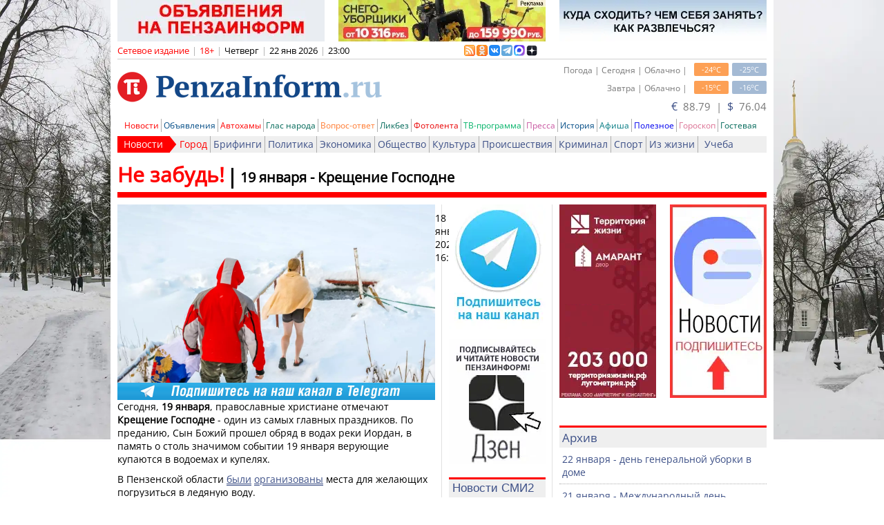

--- FILE ---
content_type: text/html; charset=utf-8
request_url: https://www.penzainform.ru/news/remember/2024/01/18/19_yanvarya-kreshenie_gospodne.html
body_size: 18181
content:
<!DOCTYPE HTML>
<html xmlns = "https://www.w3.org/1999/xhtml" xml:lang = "ru" lang = "ru" prefix = "og:http://ogp.me/ns#">

<head>

<title>19 января - Крещение Господне</title>

<link rel = "manifest" href = "/manifest.webmanifest">

<link rel = "preconnect" href = "https://r.penzainform.ru">
<link rel = "preconnect" href = "https://i.penzainform.ru">
<link rel = "preconnect" href = "https://f.penzainform.ru">

<link rel = "apple-touch-icon" type = "image/png" href = "https://i.penzainform.ru/icons/apple-touch-icon.png">
<link rel = "icon" type = "image/x-icon" href = "https://i.penzainform.ru/icons/favicon-32.ico">
<link rel = "icon" type = "image/svg+xml" href = "https://i.penzainform.ru/icons/favicon.svg">

<link rel = "alternate" media = "only screen and (max-width: 1024px)" href = "https://m.penzainform.ru/news/remember/2024/01/18/19_yanvarya-kreshenie_gospodne.html">
<link rel = "alternate" title = "Новости в формате RSS" href = "https://rss.penzainform.ru/">

<link rel = "canonical"  href = "https://www.penzainform.ru/news/remember/2024/01/18/19_yanvarya-kreshenie_gospodne.html">
<link rel = "amphtml"  href = "https://www.penzainform.ru/news/remember/2024/01/18/19_yanvarya-kreshenie_gospodne.amp">

<meta http-equiv = "content-language" content = "ru">
<meta http-equiv = "tontent-type" content = "text/html; charset=utf-8">
<meta name = "title" content = "19 января - Крещение Господне">
<meta name = "keywords" content = "не забудь!">
<meta name = "description" content = "По преданию, Сын Божий прошел обряд в водах реки Иордан, в память о столь значимом событии 19 января верующие купаются в водоемах и купелях.">
<meta name = "wmail-verification" content = "7ae6be08aa204930">
<meta name = "msvalidate.01" content = "0A6FE16B6BDF88AB875EA82CEB71B51E">
<meta name = "yandex-verification" content = "d74aadca38e1447f">
<meta name = "google-site-verification" content = "zrqhT3j7Qcg-gL2VzYXUmKc2M4Cdh5Bb98ll180Vmpg">
<meta name = "viewport" content = "width=1024">
<meta name = "format-detection" content = "telephone=no">
<meta name = "rbicwa:crumbs" content = "0ae7831ee9b11b489f8814ed9c777452">
<meta name = "telegram:channel" content = "@PenzaInform">
<meta name = "referrer" content = "unsafe-url">

<meta property = "unixtime" content = "1769112013">
<meta property = "og:type" content = "article">
<meta property = "og:title" content = "19 января - Крещение Господне">
<meta property = "og:image" content = "https://r.penzainform.ru/d/storage/news/0176/0005db32/495017-vbig.jpg">
<meta property = "og:description" content = "По преданию, Сын Божий прошел обряд в водах реки Иордан, в память о столь значимом событии 19 января верующие купаются в водоемах и купелях.">
<meta property = "og:url" content = "https://www.penzainform.ru/news/remember/2024/01/18/19_yanvarya-kreshenie_gospodne.html">
<meta property = "og:article:published_time" content = "2024-01-18T16:13:41+0300">
<meta property = "og:article:author" content = "ПензаИнформ">
<meta property = "og:article:section" content = "Не забудь!">
<meta property = "og:site_name" content = "ПензаИнформ">

 


<script src = "https://r.penzainform.ru/j/pi.core.pc.js?version=1.26.3.32"></script>
<script src = "https://r.penzainform.ru/j/pi.pc.js?version=1.26.3.32"></script>
<script type = "text/javascript" src = "https://r.penzainform.ru/j/0.js?version=1.26.3.32"></script>

<script type = "text/javascript">

var rb_currentUrl				= 'https://www.penzainform.ru/news/remember/2024/01/18/19_yanvarya-kreshenie_gospodne.html';
var rb_currentUrlE				= 'https%3A%2F%2Fwww.penzainform.ru%2Fnews%2Fremember%2F2024%2F01%2F18%2F19_yanvarya-kreshenie_gospodne.html';
var rb_time						= '1769112013';
var	rb_preview					= '';
var news2main_newsId			= 0;
var	last_time					= '';
var debug_flag					= 0;

rbAd.init ( 'r8e0845f4221285e6d597612f36', 1 ).pushPlace ( 'm1' ).pushPlace ( 'm2' ).pushPlace ( 'm3' ).pushPlace ( 'm4' ).pushPlace ( 'm5' ).pushPlace ( 'm6' ).pushPlace ( 'm7' );
</script>


<link type = "text/css" rel = "stylesheet" href = "https://r.penzainform.ru/c/0.css?mkey=2023-12-15.01"/>
<link type = "text/css" rel = "stylesheet" href = "https://r.penzainform.ru/c/font-awesome.css"/>

<style>
	body.disable-scroll { height: 100%; overflow: hidden; }

	ul.block-list { list-style: none; font-size: 12px; }
	ul.block-list li { position: relative; margin: 0px 0px 0px 0px; padding: 0px 0px 0px 20px; color: #3d5087; line-height: 20px; }
	ul.block-list li::before { content: ''; width: 20px; height: 20px; position: absolute; left: 0; background-image: URL(/i/li.png); background-repeat: no-repeat; background-position: 0px center; }
/*
	ul.block-list li::before { content: '•'; position: absolute; left: 0; color: red; font-size: 40px; line-height: 18px; }
*/

	#ulNewsList li { }
	#ulNewsList li.date span  { font-weight: normal; font-size: 10px; width: 32px; text-align: center; line-height: 14px; }
	#ulNewsList .list-ex { padding-left: 4px; text-decoration: none !important; }
	#ulNewsList .list-ex-video { color: #2196f3; }
	#ulNewsList .list-ex-people { color: #4caf50; }
	#ulNewsList .list-ex-autohams { color: #f00000; }
	#ulNewsList .list-ex-reasoning { color: #FF9800; }
	#divContent div.text h2 { font-size: 24px; font-weight: bold; line-height: 24px; margin: 24px 0 12px 0; }
	#divContent div.text h3 { font-size: 16px; font-weight: bold; line-height: 16px; margin: 12px 0; }
	#divContent div.text h3 img { float: none; display: inline-block; }
		
	#divNewsItem div.text img { width: 100%; display: block; }
	#divCatPage div.gitem img { max-width: 140px; }

	div.voting-action { position: relative; margin: 10px 0px; background-color: #f9f9f9; padding: 10px; }
	div.voting-action h3 { font-size: 16px; font-weight: bold; margin: 0 0 15px 0; }
	div.voting-action .voting-action-loading { position: absolute; z-index: 1; left: 0; top: 0; width: 100%; height: 100%; display: none; background-color: rgba(255,255,255, 0.25); background-position: center center; background-repeat: no-repeat; background-size: 25%; background-image: url(https://i.penzainform.ru/icons/ui-loading.gray.svg); opacity: 0.95; }
	div.voting-action .voting-action-answer { display: flex; gap: 5px 15px; margin: 0 0 10px 0; justify-content: center; align-items: center; }
	div.voting-action .voting-action-answer:last-child { margin-bottom: 0; }
	div.voting-action .voting-action-answer label { color: black; display: block; }
	div.voting-action .voting-action-answer input { margin: 0; }
	div.voting-action .voting-action-answer-bar { background-color: #134787; overflow: hidden; margin: 5px 0 5px 0; height; 22px; min-height: 22px; max-height: 22px; min-width: 5px; width: 5px; line-height: 22px; text-align: center; font-size: 14px; color: white; }
	div.voting-action .voting-action-answer-bar.no-votes { overflow: visible; width: auto; text-align: left; background-color: transparent; color: #a5c3de; font-size: 13px; }

	nav.content-pager { font-size: 16px; margin: 20px 0; }
	nav.content-pager ul.content-pager-items { list-style: none; display: flex; align-items: center; }
	nav.content-pager ul.content-pager-items li { padding: 0 5px; margin: 0; text-indent: 0; }
	nav.content-pager ul.content-pager-items li:first-child { font-size: 11px; color: #999999; line-height: 16px; padding-left: 0; }
	nav.content-pager ul.content-pager-items li:last-child { font-size: 11px; color: #999999; line-height: 16px; padding-right: 0; }
	nav.content-pager ul.content-pager-items li.content-pager-item-delay::before { content: '..'; padding: 0 10px 0 0; }

	@media print {
		footer { display: none; }
		#divNewsToMe { display: none; }
		noindex { display: none; }
	}

	@media speech {
		footer { display: none; }
		#divNewsToMe { display: none; }
		noindex { display: none; }
	}

	.grecaptcha-badge { visibility: hidden !important; }

	</style>

<script>window.yaContextCb = window.yaContextCb || []</script>

<script async src="https://jsn.24smi.net/smi.js"></script>

</head>

<body>

<div id = "divWrapper">
<div id = "divMain" class = "container_12">
	<div class = "clear" style = "height: 66px;" id = "or8e0845f4221285e6d597612f36"></div>
	<div id = "divTop">
		<div class = "grid_12">
						
			<div id = "divInfo">
				<div class = "grid_8 alpha">
					<div class = "grid_7 alpha omega" style = "width: 508px;">
						<span class = "color_o">Сетевое издание</span><noindex><span class = "spacer">|</span><span class = "limit18">18+</span><span class = "spacer">|</span><span class = "color_b" id = "spanDay">Четверг</span><span class = "spacer">|</span><span class = "color_b" id = "spanMoment">22 янв 2026</span><span class = "spacer">|</span><span class = "color_b" id = "spanTime">23:00</span></noindex>
					</div>
					<div class = "grid_1 alpha omega logos16x16" style = "width: 106px; height: 19px; position: relative;">
						<div style = "position: absolute; width: 142px; height: 19px; left: -6px; top: 1px; overflow: hidden;">
							<a href = "//rss.penzainform.ru" target = "_blank" title = "RSS - лента новостей"><img alt = "rss" src = "//r.penzainform.ru/i/rss_logo.gif"/></a>
							<a href = "//www.odnoklassniki.ru/group/51089788174487" target = "_blank" title = "PenzaInform в Одноклассниках" rel = "nofollow"><img alt = "PenzaInform в Одноклассниках" src = "//r.penzainform.ru/i/ok-logo.png"/></a>
							<a href = "//vk.com/penzainform" target = "_blank" title = "PenzaInform в Вконтакте" rel = "nofollow"><img alt = "PenzaInform в Вконтакте" src = "//r.penzainform.ru/i/logo16x16-vk.png"/></a>
							<a href = "//t.me/penzainform" target = "_blank" title = "PenzaInform в Telegram" rel = "nofollow"><img alt = "PenzaInform в Telegram" src = "//i.penzainform.ru/logo16x16-tg.png"/></a>
							<a href = "//max.ru/penzainform" target = "_blank" title = "PenzaInform в MAX" rel = "nofollow"><img alt = "PenzaInform в MAX" src = "//i.penzainform.ru/logo16x16-max.png"/></a>
                                                        <a href = "//dzen.ru/penzainform.ru?favid=254064756" target = "_blank" title = "PenzaInform в Дзен" rel = "nofollow"><img alt = "PenzaInform в Дзен" src = "//i.penzainform.ru/ya_widjet.png" style = "margin-right: 0px;"/></a>
						</div>
					</div>
				</div>
				<div class = "grid_4 omega auth" style = "text-align: right;">
														</div>
			</div>
		</div>

		<div class = "clear"></div>

		<div class = "grid_6">
			<div id = "divLogo">
								<a href = "/"><img src = "//i.penzainform.ru/s.gif" class = "s" alt = ""/></a>
			</div>
		</div>

		<div class = "grid_6">
			<div class = "space_5"></div>
			<div id = "divWheater">
				<div id = "divAuth">
					<div id = "divAuthInner">
						<div class = "int" id = "divIframeAuth">
							<h4>Через социальные сети</h4>
						</div>
						<div class = "int" id = "divIframeAuthPi">
							<h4>Через аккаунт на сайте</h4>
						</div>
					</div>
				</div>
				<div class = "min">-25<sup>o</sup>C</div>
				<div class = "max">-24<sup>o</sup>C</div>
				<div class = "desc">Погода | Сегодня | Облачно |</div>
				<div class = "clear"></div>
				<div class = "space_5"></div>
				<div class = "min">-16<sup>o</sup>C</div>
				<div class = "max">-15<sup>o</sup>C</div>
				<div class = "desc">Завтра | Облачно |</div>
			</div>
			<div class = "clear"></div>
			<div class = "space_5"></div>
			<div id = "divCurrency" style = "position: relative;">
				
				<a id = "currency-source" source-href = "" target = "_blank">
				<span>€</span>&nbsp;&nbsp;88.79				&nbsp;|&nbsp;
				<span>$</span>&nbsp;&nbsp;76.04				</a>

							</div>
		</div>
		<div class = "clear"></div>

		
		<div class = "grid_12">
			<div id = "divMenuMain" style = "position: relative; z-index: 1000;">
				<ul>
  <li class = "b"><a href = "//www.penzainform.ru/news/" class = "c_news" title = "Новости Пензы и Пензенской области">Новости</a></li>
  <li><a href = "//www.penzainform.ru/sales/" class = "c_sales" title = "Объявления в Пензе">Объявления</a></li>
<!--<li><li><a href = "//www.penzainform.ru/television/" class = "c_television" title = "11 канал">Телевидение</a></li>-->
<!--<li><li><a href = "//www.penzainform.ru/radio/" class = "c_radio" title = "101.8 FM">Радио</a></li>-->
  <li><a href = "//www.penzainform.ru/autohams/" class = "c_news" title = "Автохамы, нарушения ПДД">Автохамы</a></li>
  <li><a href = "//www.penzainform.ru/public/" class = "c_public" title = "Глас народа">Глас народа</a></li>
  <li><a href = "//www.penzainform.ru/questions/" class = "c_questions" title = "Вопрос-ответ">Вопрос-ответ</a></li>
  <li><a href = "//www.penzainform.ru/reasoning/" class = "c_reasoning" title = "Ликбез">Ликбез</a></li>
  <li><a href = "//www.penzainform.ru/live/events/" class = "c_live" title = "Жизнь Пензы в фотографиях">Фотолента</a></li>
  <li><a href = "//www.penzainform.ru/tv/" class = "c_tv" title = "Телепрограмма">ТВ-программа</a></li>
  <li><a href = "//www.penzainform.ru/press/" class = "c_press" title = "Пензенская пресса">Пресса</a></li>
  <li><a href = "//www.penzainform.ru/news/history/" class = "c_sales" title = "История Пензы">История</a></li>
  <li><a href = "//www.penzainform.ru/poster/" class = "c_poster" title = "Афиша Пензы">Афиша</a></li>
  <li><a href = "//www.penzainform.ru/news/useful/" class = "c_useful">Полезное</a></li>
  <li><a href = "//www.penzainform.ru/feedback/goroskop.xhtml" class = "c_photo" title = "Гороскоп на день">Гороскоп</a></li>
<!--<li><a href = "//www.penzainform.ru/penza/peoples/" class = "c_photo" title = "Известные люди Пензы">Персоны</a></li>-->
  <li><a href = "//www.penzainform.ru/feedback/gb/" class = "c_feedback" title = "Связаться с редакцией">Гостевая</a></li>
</ul>
			</div>
			<div id = "divMenuSub" class = "c_news" style = "position: relative; z-index: 1000">
				<ul>
					<li class = "h"><a href = "/news/" >Новости</a></li>
<li class = "b "><a href = "/news/city/" style = "color: red;">Город</a></li><li class = " "><a href = "/news/briefing/" style = "">Брифинги</a></li><li class = " "><a href = "/news/politics/" style = "">Политика</a></li><li class = " "><a href = "/news/economics/" style = "">Экономика</a></li><li class = " "><a href = "/news/social/" style = "">Общество</a></li><li class = " "><a href = "/news/culture/" style = "">Культура</a></li><li class = " "><a href = "/news/incidents/" style = "">Происшествия</a></li><li class = " "><a href = "/news/crime/" style = "">Криминал</a></li><li class = " "><a href = "/news/sport/" style = "">Спорт</a></li><li class = " "><a href = "/news/life/" style = "">Из жизни</a></li><li class = " "><a href = "/news/learning/" style = "">Учеба</a></li>				</ul>
			</div>
		</div>
	</div>

	<div class = "clear"></div>
<style>

section.items div.container div.page { margin: 6px 0 0 0; padding: 0 10px; }
section.items div.container div.page a { color: #3d5087; }
section.items div.container div.page div.ad { margin: 10px 0; }
section.items div.container div.page div.page-title-line { display: grid; grid-template-columns: auto 100fr; border-bottom: solid 8px red; padding: 0 0 5px 0; color: red; }
section.items div.container div.page div.page-title-line h1 { order: 10; padding: 0 0 0 10px; font-size: 20px; color: black; margin-top: 11px; border-left: solid 3px black; }
section.items div.container div.page div.page-title-line h2 { order: -1; padding: 0 10px 0 0; font-size: 30px; color: inherit; }
section.items div.container div.page div.page-title-line h1 a { text-decoration: none; color: inherit; }
section.items div.container div.page div.page-title-line h2 a { text-decoration: none; color: inherit; }
section.items div.container div.page div.page-grid { display: grid; grid-template-columns: 460px 140px 300px; gap: 20px; margin: 10px 0 0 0; background-image: URL(https://i.penzainform.ru/bg-main-cr.png); background-repeat: repeat-y; }
section.items div.container div.page div.page-content div.img { width: 100%; aspect-ratio: 16/9; position: relative; }
section.items div.container div.page div.page-content div.img img { width: 100%; height: 100%; object-fit: cover; }
section.items div.container div.page div.page-content div.img video { position: absolute; width: 100%; height: 100%; left: 0; top: 0; z-index: 2; }
section.items div.container div.page div.page-content div.page-info { display: grid; grid-template-columns: auto 200px; margin: 10px 0 0 0; }
section.items div.container div.page div.page-content div.page-info .page-info-print { text-align: right; }
section.items div.container div.page div.page-content div.page-info .page-info-print a { text-decoration: none; }
section.items div.container div.page div.page-content div.page-ad-internal { margin: 10px 0; background-color: #f9f9f9; }
section.items div.container div.page div.page-content div.page-ad-internal a.telegram { display: block; width: 100%; height: 25px; }
section.items div.container div.page div.page-content div.page-ad-internal a.telegram img { width: 100%; }
section.items div.container div.page div.page-content div.page-text { }
section.items div.container div.page div.page-content div.page-text p { margin: 10px 0 0 0; }
section.items div.container div.page div.page-content div.page-text img { width: 100%; margin: 10px 0; }
section.items div.container div.page div.page-content div.page-text a.internal { text-decoration: underline double; text-underline-offset: 3px; }
section.items div.container div.page div.page-content div.page-social { display: grid; grid-template-columns: 50% 50%; align-items: center; margin: 0; padding: 10px 0 0 0; gap: 0; border-top: solid 1px red; }
section.items div.container div.page div.page-content div.page-social div.page-social-tags { font-size: 11px; }
section.items div.container div.page div.page-content div.page-social div.page-social-tags a { text-decoration: none; }
section.items div.container div.page div.page-content div.page-content-foother { margin: 10px 0 0 0; }
section.items div.container div.page div.page-content div.page-content-foother div.page-ad-internal { padding: 10px 5px; }

section.items div.container div.page.public div.page-title-line { border-bottom-color: #006858; color: #006858; }
section.items div.container div.page.public div.page-content div.page-social { border-top-color: #006858; }
section.items div.container div.page.reasoning div.page-title-line { border-bottom-color: #006858; color: #006858; }
section.items div.container div.page.reasoning div.page-content div.page-social { border-top-color: #006858; }

div.block-in { }
div.block-in h1 { font-size: 17px; font-weight: normal; height: 26px; color: #3d5087; background-color: #efefef; padding: 3px 0px 0px 4px; border-top: solid 3px red; }
div.block-in>div { padding: 7px 4px; }

div.block-in-list { margin-bottom: 20px; }
div.block-in-list ul { list-style: none; color: #3d5087; }
div.block-in-list ul li { text-indent: 0; padding: 7px 4px; border-bottom: dotted 1px #adadad; }
div.block-in-list ul li:last-child { border-bottom: none; }
div.block-in-list ul li h2 { font-weight: normal; }
div.block-in-list ul li a { color: inherit; text-decoration: none; }

</style>

<section class = "items">
	<div class = "container">
		<div class = "content" role = "main">
			<div class = "page news-item" data-url = "/news/remember/2024/01/18/19_yanvarya-kreshenie_gospodne.html">
				<div class = "page-title-line">
					<h1><a href = "/news/remember/2024/01/18/19_yanvarya-kreshenie_gospodne.html">19 января - Крещение Господне</a></h1>
					<h2><a href = "/news/remember/">Не забудь!</a></h2>
				</div>

				<div class = "page-grid">
					<div class = "page-content">
						<div class = "img" data-pi-player-video-ad-enable = "true">
													<picture>
<source type = "image/webp" sizes = "(max-width: 140px) 140px, (max-width: 300px) 300px, (max-width: 460px) 460px, 100vw" srcset = "https://r.penzainform.ru/d/storage/news/0176/0005db32/495017-small.webp 140w, https://r.penzainform.ru/d/storage/news/0176/0005db32/495017-medium.webp 300w, https://r.penzainform.ru/d/storage/news/0176/0005db32/495017-big.webp 460w, https://r.penzainform.ru/d/storage/news/0176/0005db32/495017-vbig.webp 1380w">
<source type = "image/jpeg" sizes = "(max-width: 140px) 140px, (max-width: 300px) 300px, (max-width: 460px) 460px, 100vw" srcset = "https://r.penzainform.ru/d/storage/news/0176/0005db32/495017-small.jpg 140w, https://r.penzainform.ru/d/storage/news/0176/0005db32/495017-medium.jpg 300w, https://r.penzainform.ru/d/storage/news/0176/0005db32/495017-big.jpg 460w, https://r.penzainform.ru/d/storage/news/0176/0005db32/495017-vbig.jpg 1380w">
<img src = "https://r.penzainform.ru/d/storage/news/0176/0005db32/495017-vbig.jpg" fetchpriority = "high" title = "19 января - Крещение Господне" alt = "19 января - Крещение Господне" class = "m">
</picture>
																		</div>

						<div class = "page-info">
							<div class = "page-info-date">
								<time datetime = "2024-01-18 16:13:41">18 января 2024, 16:13</time>
							</div>
							<div class = "page-info-print">
																<a href = "/news/remember/2024/01/18/19_yanvarya-kreshenie_gospodne.html?print=a4">Печать</a>
							</div>
						</div>


						<div class = "page-ad-internal">
							<a href = "https://ttttt.me/penzainform" target = "_blank" title = "Telegram" rel = "nofollow" class = "telegram"><img alt = "Telegram" src = "https://i.penzainform.ru/460-25.png" title = "Телеграм канал PenzaInform"></a>
						</div>

						<div class = "page-text formated">
															<p data-text-len="246">Сегодня, <b>19 января</b>, православные христиане отмечают <b>Крещение Господне</b> - один из самых главных праздников. По преданию, Сын Божий прошел обряд в водах реки Иордан, в память о столь значимом событии 19 января верующие купаются в водоемах и купелях.</p>
<p data-text-len="85">В Пензенcкой области <a href="/news/social/2024/01/15/perechisleni_ofitcialnie_mesta_dlya_kupaniya_v_kreshenskuyu_noch.html" class="internal news" title="Перечислены официальные места для купания в крещенскую ночь">были</a> <a href="/news/social/2024/01/15/perechisleni_ofitcialnie_mesta_dlya_kupaniya_v_kreshenskuyu_noch.html" class="internal news" title="Перечислены официальные места для купания в крещенскую ночь">организованы</a> места для желающих погрузиться в ледяную воду.</p>
<p data-text-len="406"><b>В истории</b> 19 января отмечено несколькими знаменательными событиями. В этот день в 1920 году на территории Московского университета на Моховой улице был заложен памятник Герцену и Огареву, в 1955-м президент США Эйзенхауэр провел первую в мире телевизионную пресс-конференцию, а в 1963-м состоялось выступление The Beatles на сцене театра «Палладиум» в Лондоне, после чего группа прославилась на всю страну.</p>
<p data-text-len="259">19 января <b>родились</b> шотландский ученый, изобретатель паровой машины Джеймс Уатт, американский писатель Эдгар По, французский художник-постимпрессионист Поль Сезанн, русский живописец Валентин Серов, поэт Михаил Исаковский - автор «Катюши» и «Одинокой гармони».</p>
<p data-text-len="171">Растущая Луна - во второй четверти. Согласно <b>лунному календарю</b>, день связан с иллюзиями и обманом. Сегодня легко поддаться искушению. Стоит быть внимательнее и осторожнее.</p>							
													</div>

						
						<div class = "page-content-foother">
							
														<!--googleoff: all-->
							<noindex><div class = "page-ad-internal"><p><strong>▶▶</strong><strong>&nbsp;Хотите сообщить новость?&nbsp;<a href="https://ttttt.me/penzainformFB_bot" target="_blank">Напишите</a>&nbsp;нам!&nbsp;</strong><strong>◀◀</strong></p>
<p><strong><span style="color: #ff0000;">Подписывайтесь на &laquo;ПензаИнформ&raquo; в</span> <span>▶️</span><a href="https://max.ru/penzainform">MAX</a>&nbsp;<span>◀️</span></strong></p>
<p><strong><strong><br /></strong></strong></p></div></noindex>
							<!--googleon: all-->
							
							<div class = "page-social">
								<div class = "page-social-tags"></div>

								<div class = "page-social-share" id = "divSocial">
									<div id = "share_cnt_vk" title = "Рассказать друзьям">0</div>
									<div id = "share_cnt_ok" title = "Рассказать друзьям">0</div>
								</div>
							</div>

							<!--googleoff: all-->
							<noindex>
										<div class = "space_5"></div>
		<div class = "grid_6 alpha omega"><div id = "r8e0845f4221285e6d597612f36h2" style = "width: 100%; height: 46px; margin-bottom: 10px;">&nbsp;</div></div>
		<div class = "clear"></div>
								<div class = "smi24__informer smi24__auto" data-smi-blockid = "35996"></div>
							<script>( window.smiq = window.smiq || [] ).push ( { } );</script>

							<div id = "yandex_rtb_R-A-381241-18"></div>
							<script>window.yaContextCb.push ( ( ) => { Ya.Context.AdvManager.render ( { "blockId": "R-A-381241-18", "renderTo": "yandex_rtb_R-A-381241-18", "type": "feed" } ) } );</script>
							</noindex>
							<!--googleon: all-->
						</div>
					</div>

					<div class = "page-center">
						<!--googleoff: all-->
						<noindex>
						<div style = "width: 139.9px; height: 180px;" class = "rb">
	<div id = "r8e0845f4221285e6d597612f36d1" style = "width: 140px; height: 180px;">&nbsp;</div>
</div>
<div style = "width: 139.9px; height: 180px;" class = "rb">
	<div id = "r8e0845f4221285e6d597612f36d2" style = "width: 140px; height: 180px;">&nbsp;</div>
</div>

<!-- <div style = "width: 139.9px; height: 180px;" class = "rb">
	<div id = "r8e0845f4221285e6d597612f36d3" style = "width: 140px; height: 180px;">&nbsp;</div>
</div> -->


<div id="unit_93447"><a href="http://smi2.ru/" >Новости СМИ2</a></div>
<script type="text/javascript" charset="utf-8">
  (function() {
      var sc = document.createElement('script'); sc.type = 'text/javascript'; sc.async = true;
          sc.src = '//smi2.ru/data/js/93447.js'; sc.charset = 'utf-8';
              var s = document.getElementsByTagName('script')[0]; s.parentNode.insertBefore(sc, s);
                }());
                </script>

<!-- Sparrow -->
<script type="text/javascript" data-key="a583171c08d4e6a1db08f6e915b432cf">
    (function(w, a) {
        (w[a] = w[a] || []).push({
            'script_key': 'a583171c08d4e6a1db08f6e915b432cf',
            'settings': {
                'w': 97587,
                'sid': 11415
            }
        });
        if(!window['_Sparrow_embed']) {
            var node = document.createElement('script'); node.type = 'text/javascript'; node.async = true;
            node.src = 'https://widget.sparrow.ru/js/embed.js';
            (document.getElementsByTagName('head')[0] || document.getElementsByTagName('body')[0]).appendChild(node);
        } else {
            window['_Sparrow_embed'].initWidgets();
        }
    })(window, '_sparrow_widgets');
</script>
<!-- /Sparrow -->

<div class = "clear"></div>

<script type = "text/javascript">
$( document ).ready ( function ( ) {
	$( "#r8e0845f4221285e6d597612f36d1" ).html ( MainBit.decode ( '[base64]' ) ).css ( { width: 140, height: 180, maxHeight: 180 } );	$( "#r8e0845f4221285e6d597612f36d2" ).html ( MainBit.decode ( '[base64]' ) ).css ( { width: 140, height: 180, maxHeight: 180 } );		$( "#r8e0845f4221285e6d597612f36d4" ).html ( MainBit.decode ( '[base64]/QstC70LXQvdC40Y8iLz48L2E+' ) ).css ( { width: 140, height: 180, maxHeight: 180 } );	$( "#r8e0845f4221285e6d597612f36d5" ).html ( MainBit.decode ( '[base64]' ) ).css ( { width: 140, height: 180, maxHeight: 180 } );} );
</script>
						</noindex>
						<!--googleon: all-->
					</div>

					<div class = "page-right">
						<!--googleoff: all-->
						<noindex>
						<div class = "grid_2 alpha">
	<div id = "r8e0845f4221285e6d597612f36s1" style = "width: 140px; height: 280px;">&nbsp;</div>
</div>
<div class = "grid_2 omega">
	<div id = "r8e0845f4221285e6d597612f36s2" style = "width: 140px; height: 280px;">&nbsp;</div>
</div>
<div class = "clear"></div>
<div class = "space_20"></div>

<script type = "text/javascript">
$( document ).ready ( function ( ) {
	$( "#r8e0845f4221285e6d597612f36s1" ).html ( MainBit.decode ( '[base64]' ) ).css ( { width: 140, height: 280, maxHeight: 280 } );	$( "#r8e0845f4221285e6d597612f36s2" ).html ( MainBit.decode ( '[base64]' ) ).css ( { width: 140, height: 280, maxHeight: 280 } );} );
</script>

						<div id = "yandex_rtb_R-A-108562-6" style = "width: 100%; margin-bottom: 20px;"></div>
						<script>window.yaContextCb.push ( ( ) => { Ya.Context.AdvManager.render ( { renderTo: 'yandex_rtb_R-A-108562-6', blockId: 'R-A-108562-6' } ) } );</script>
						</noindex>
						<!--googleon: all-->

												<div class = "block-in block-in-list">
							<h1>Архив</h1>
							<ul>
																	<li><h2><a href = "/news/remember/2026/01/22/22_yanvarya-den_generalnoj_uborki_v_dome.html">22 января - день генеральной уборки в доме</a></h2></li>
																	<li><h2><a href = "/news/remember/2026/01/21/21_yanvarya-mezhdunarodnij_den_obyatij.html">21 января - Международный день объятий</a></h2></li>
																	<li><h2><a href = "/news/remember/2026/01/20/20_yanvarya_poizuchaem_obraz_zhizni_pingvinov.html">20 января поизучаем образ жизни пингвинов</a></h2></li>
																	<li><h2><a href = "/news/remember/2026/01/19/19_yanvarya-kreshenie_gospodne.html">19 января - Крещение Господне</a></h2></li>
																	<li><h2><a href = "/news/remember/2026/01/18/18_yanvarya-kreshenskij_sochelnik.html">18 января - Крещенский сочельник</a></h2></li>
																	<li><h2><a href = "/news/remember/2026/01/17/17_yanvarya_otmetim_den_detskih_izobretenij.html">17 января отметим День детских изобретений</a></h2></li>
																	<li><h2><a href = "/news/remember/2026/01/16/16_yanvarya-prazdnik_zalivshikov_lda.html">16 января - праздник заливщиков льда</a></h2></li>
																	<li><h2><a href = "/news/remember/2026/01/15/15_yanvarya-den_obrazovaniya_sledstvennogo_komiteta_rf.html">15 января - день образования Следственного комитета РФ</a></h2></li>
																	<li><h2><a href = "/news/remember/2026/01/14/14_yanvarya_eshe_raz_otmetim_novij_god.html">14 января еще раз отметим Новый год</a></h2></li>
																	<li><h2><a href = "/news/remember/2026/01/13/13_yanvarya-den_rossijskoj_pechati.html">13 января - День российской печати</a></h2></li>
															</ul>
						</div>
						
						<!--googleoff: all-->
						<noindex>
						<div class = "block-in">
							<h1>Народный репортер</h1>
							<div>
								<!--noindex--><noindex><p>Мы публикуем самые интересные новости от наших читателей.<br />Присылайте:&nbsp;<strong>editor</strong><strong>@penzainform.ru</strong><br /><br /></p>
<p>Адрес редакции: 440026, Россия, г. Пенза,<br />ул. Кирова, д.18Б.<br />Тел:&nbsp;8(8412) 238-001</p>
<p><span>E-mail редакции: <strong>editor</strong></span><strong style="font-size: 14px;">@penzainform.ru</strong></p>
<div><span style="font-size: 14px;">Рекламный отдел:&nbsp;8(8412) 238-003 или 8(8412)&nbsp;30-36-37</span></div>
<p>e-mail: <strong><span style="color: #ff0000;">reklama@penzainform.ru</span></strong></p>
<p>Если ВЫ заметили ошибку или опечатку в тексте, выделите его фрагмент и нажмите Ctrl+Enter!</p></noindex><!--/noindex-->							</div>
						</div>
						</noindex>
						<!--googleon: all-->
					</div>
				</div>
			</div>
		</div>
	</div>
</section>
	<div class = "clear"></div>
	<div class = "space_10"></div>
	<!--noindex--><noindex>
		<div></div>
	<footer>
	<div class = "grid_12" id = "divFoother">
		<div class = "grid_12 alpha">
			<div class = "copy">
				Сетевое издание СМИ &#0171;ПензаИнформ&#0187; <span class = "spacer">|18+|</span> 2011&mdash;2026				<p style = "color: gray; font-size: 10px; margin: 5px 0px; background-color: white; position: relative;"></p>
				<script>
					var cpy = '';

					cpy += ( 'Зарегистрировано Федеральной службой по надзору в сфере связи, информационных технологий и массовых коммуникаций (Роскомнадзор).<br/>' );
					cpy += ( 'Реестровая запись ЭЛ № ФС 77-77315 от 10.12.2019 года. Учредитель ООО «ПензаИнформ». Главный редактор — Белова С.Д. Телефон редакции 8 (8412) 238-001, e-mail: editor@penzainform.ru.<br/>' );
					cpy += ( 'На информационном ресурсе применяются внешние рекомендательные технологии (информационные технологии предоставления информации на основе сбора, систематизации и анализа сведений, относящихся к предпочтениям пользователей сети «Интернет», находящихся на территории Российской Федерации)». <a href = "//www.penzainform.ru/feedback/pravila_primeneniya_rekomendatelnih_tehnologij.xhtml">Правила применения рекомендательных технологий</a>.<br/>' );
					cpy += ( 'Сайт использует сервисы веб-аналитики Яндекс Метрика и LiveInternet. Продолжая использовать этот Сайт, вы соглашаетесь с использованием cookie-файлов и других данных в соответствии с данным <a href = "//www.penzainform.ru/feedback/license.xhtml">Пользовательским соглашением</a>. Срок обработки персональных данных при помощи cookie-файлов составляет 14 дней.' );

					$( '#divFoother div.copy>p' ).html ( cpy );
				</script>

				<a href = "//m.penzainform.ru/">Мобильная версия</a>
				<span class = "spacer">|</span>
				<a href = "//www.penzainform.ru/feedback/license.xhtml">Пользовательское соглашение</a>
                                <span class = "spacer">|</span>
                                <a href = "//www.penzainform.ru/feedback/pravila_primeneniya_rekomendatelnih_tehnologij.xhtml">Правила применения рекомендательных технологий</a>
				<span class = "spacer">|</span>
				<a href = "//www.penzainform.ru/feedback/ad.xhtml">Реклама на сайте</a>
                                <span class = "spacer">|</span>
                                <a href = "//www.penzainform.ru/feedback/penzainform_v_sotcialnih_setyah_i_messendzherah.xhtml">Наши соцсети</a>
			</div>
		</div>
	</div>
	</footer>
	<div class = "space_10"></div>
	</noindex><!--/noindex-->
</div>
</div>

<!-- Rating@Mail.ru counter --><!--<div style="position:absolute;left:-10000px;"><img src="//top-fwz1.mail.ru/counter?id=2311914" style="border:0;" height="1" width="1" alt="Рейтинг@Mail.ru" /></div>--><!-- //Rating@Mail.ru counter -->
<!-- Yandex.Metrika counter --><script type="text/javascript">(function (d, w, c) { (w[c] = w[c] || []).push(function() { try { w.yaCounter11539460 = new Ya.Metrika({id:11539460}); } catch(e) { } }); var n = d.getElementsByTagName("script")[0], s = d.createElement("script"), f = function () { n.parentNode.insertBefore(s, n); }; s.type = "text/javascript"; s.async = true; s.src = (d.location.protocol == "https:" ? "https:" : "http:") + "//mc.yandex.ru/metrika/watch.js"; if (w.opera == "[object Opera]") { d.addEventListener("DOMContentLoaded", f, false); } else { f(); } })(document, window, "yandex_metrika_callbacks");</script><noscript><div><img src="//mc.yandex.ru/watch/11539460" style="position:absolute; left:-9999px;" alt="" /></div></noscript><!-- /Yandex.Metrika counter -->
<!-- LiveInternet counter --><script type="text/javascript">new Image().src = "//counter.yadro.ru/hit?r" + escape(document.referrer) + ((typeof(screen)=="undefined")?"" : ";s"+screen.width+"*"+screen.height+"*" + (screen.colorDepth?screen.colorDepth:screen.pixelDepth)) + ";u"+escape(document.URL) +  ";" +Math.random();</script><!-- /LiveInternet -->
<!-- GoogleAnal --><!-- <script src = "https://www.googletagmanager.com/gtag/js?id=G-1J566JKF6H" async></script><script>window.dataLayer = window.dataLayer || []; function gtag(){dataLayer.push(arguments);} gtag('js', new Date()); gtag('config', 'G-1J566JKF6H');</script>--> <!-- //GoogleAnal -->

</body>

<script>

$( 'section.items div.content>div.page' ).siteItemNews ( );

rbAd.renderPushed ( );

</script>

<script type = "text/javascript" src = "//r.penzainform.ru/j/jquery.rbPhoto.js?1"></script>

<style>

#ulLastForum { list-style: none; margin: 0px; }
#ulLastForum li { margin: 0px 0px 0px 0px; padding: 0px 0px 0px 20px; font-size: 16px; color: #3d5087; line-height: 18px; background-image: URL(/i/li.png); background-repeat: no-repeat; background-position: 0px 4px; word-wrap: normal; }
#ulLastForum li a { font-size: 12px; }
#ulLastForum li.new a { color: red !important; }
#ulLastForum li a img { vertical-align: baseline; display: none; }
#ulLastForum li a.to-last:after { margin-left: 4px; content: "\f24a"; font: normal normal normal 10px FontAwesome;);

</style>

<script type = "text/javascript">


$( document ).ready ( function ( ) {
	bfixAds ( );

	if ( $( '#videoHtml5' ).length && $( '#imgNewsMain' ).length ) {
		$( '#videoHtml5' ).prop ( 'poster', $( '#imgNewsMain' ).prop ( 'src' ) );
	}

	$( 'select[name=date_d_f]' ).change ( function ( ) {
		var sender = $( this );
		$( 'select[name=date_d_t] option' ).each ( function ( ) {
			if ( parseInt ( $( this ).attr ( 'value' ) ) == parseInt ( sender.val ( ) ) + 1 ) {
				$( this ).attr ( 'selected', 'selected' );
			}
			if ( parseInt ( $( this ).attr ( 'value' ) ) == 1 && parseInt ( sender.val ( ) ) == 31 ) {
				$( this ).attr ( 'selected', 'selected' );

				$( 'select[name=date_m_t]' ).find ( 'option[value=' + ( parseInt ( $( 'select[name=date_m_f]' ).val ( ) ) + 1 ).toString ( ) + ']' ).attr ( 'selected', 'selected' );
			}
		} );
	} );

	$( '#aAuth,a.auth_link' ).attr ( 'href', '#' ).bind ( 'click', function ( ) {
		if ( !$( '#iframeAuthPi' ).length ) $( '<iframe id = "iframeAuthPi" src = "/a/pi/form/?result=https%3A%2F%2Fwww.penzainform.ru%2Fnews%2Fremember%2F2024%2F01%2F18%2F19_yanvarya-kreshenie_gospodne.html" scrolling = "no" frameborder = "no" style = "height: 110px"></iframe>' ).insertAfter ( $( '#divIframeAuthPi h4' ) );
		if ( !$( '#iframeAuth' ).length ) $( '<iframe id = "iframeAuth" src = "/php-glm-oauth.php?result=https%3A%2F%2Fwww.penzainform.ru%2Fnews%2Fremember%2F2024%2F01%2F18%2F19_yanvarya-kreshenie_gospodne.html" scrolling = "no" frameborder = "no"></iframe>' ).insertAfter ( $( '#divIframeAuth h4' ) );

		$( '#divAuth' ).slideToggle ( 'fast' );
	} );

	$( "#divSocial div" ).each ( function ( i ) {
		$( this ).click ( function ( ) {
			if ( this.id == 'share_cnt_vk' ) share_VK ( this );
			if ( this.id == 'share_cnt_fb' ) share_FB ( this );
			if ( this.id == 'share_cnt_tw' ) share_TW ( this );
			if ( this.id == 'share_cnt_ok' ) share_OK ( this );

			$( this ).unbind ( 'click' ).html ( 'OK' );
		} );

		switch ( this.id ) {
		case 'share_cnt_vk': shareCount_VK ( $( this ) ); break;
		case 'share_cnt_fb': shareCount_FB ( $( this ) ); break;
		case 'share_cnt_tw': shareCount_TW ( $( this ) ); break;
		case 'share_cnt_ok': shareCount_OK ( $( this ) ); break;
		}
	} );

	if ( getAnch ( 0 ) == 'playVideo' && ( document.getElementById ( 'divPlayer' ) ) ) {
		if ( typeof ( playVideo ) == 'function' ) playVideo ( getAnch ( 1 ) );
	}

	$( window ).keydown ( function ( event ) {
		if ( event.keyCode == 0x27 && event.ctrlKey && $( '#divContentPagerRight' ).size ( ) > 0 ) {
			if ( $( 'textarea:focus' ).size ( ) > 0 ) return true;
			$( '#divContentPagerRight' ).click ( );

			return false;
		}

		if ( event.keyCode == 0x25 && event.ctrlKey && $( '#divContentPagerLeft' ).size ( ) > 0 ) {
			if ( $( 'textarea:focus' ).size ( ) > 0 ) return true;
			$( '#divContentPagerLeft' ).click ( );

			return false;
		}

		return true;
	} );

	if ( document.getElementById ( 'inputFastSearch' ) ) {
		var a = $( '#inputFastSearch' ).autocomplete ( {
			serviceUrl: '/php-search.php',
			minChars: 2,
			maxHeight: 400,
			width: 400,
			zIndex: 9999,
			deferRequestBy: 200,
			noCache: true,
			onSelect: function ( value, data ) {
				if ( value.length > 0 )	go ( data [ 'url' ] );
			}
		} );
	}

	$( document ).everyTime ( 45000, 'piEvents', function ( i ) {
		$.post ( '/events/', { 'i' : i, 'forum2main_postId' : 99999999, 'news2main_newsId' : news2main_newsId }, function ( d ) {
			if ( d.event ) {
				if ( last_time != d.moment_time ) {
					$( '#spanTime' ).html ( last_time = d.moment_time );
					$( '#spanDate' ).html ( d.moment_date );
					$( '#spanDay' ).html ( d.moment_day );
				}
			}
		}, 'json' );
	} );

	$( '#divLineHotNews.is_active' ).everyTime ( 1000, 'piHotNews', function ( i ) {
		$( this ).find ( 'a' ).css ( { color: !( i % 2 ) ? 'red' : '' } );
	} ).each ( function ( ) {
	} );

	$( '#divNewsItem div.text img' ).each ( function ( ) {
		return;
		var divRoot = null;
		var hasFull = $( this ).attr ( 'attr-has-full' ) === 'true' ? true : false;
		var imgDiv = $( this ).wrap ( ( divRoot = $( '<div>' ) ).css ( { position: 'relative', margin: '2px 0px' } ) ).css ( { float: 'none' } );

		if ( hasFull ) {
			$( '<span class = "fa fa-expand">' ).css ( { position: 'absolute', right: '10px', bottom: '10px', color: 'rgba(255,255,255,0.75)', fontSize: '24px', backgroundColor: 'rgba(0,0,0,0.25)', display: 'block', cursor: 'pointer', width: '35px', height: '35px', lineHeight: '35px', textAlign: 'center' } ).click ( function ( ) {
				imgDiv.click ( );
			} ).appendTo ( imgDiv.parent ( ) );
		}
	} );

	commentAds ( );
	saleAds ( );
	commentLinks ( );
} );

var mod_ajax_run = 0;

function updateLiveInternetCounter ( ) {
	var liCounter = new Image ( 1, 1 );
	liCounter.src = '//counter.yadro.ru/hit?r=' + ( ( typeof ( screen ) == 'undefined' ) ? '':';s' + screen.width + '*'+screen.height+'*'+(screen.colorDepth?screen.colorDepth: screen.pixelDepth))+';u'+escape(document.URL)+ ';h'+escape(document.title.substring(0,80))+';'+Math.random();
}

function	postVote ( sender ) {
	var is_up = $( sender ).hasClass ( 'vote_up' );
	var is_down = $( sender ).hasClass ( 'vote_down' );
	var	post_id = $( sender ).parent ( 'div' ).attr ( 'comment-id' );

	if ( !post_id || ( !is_up && !is_down ) ) return false;

	$( sender ).fadeTo ( 'fast', 0.3 );
	$.post ( '/events/vote/post/', { 'post_id' : post_id, 'target' : is_up ? 'up' : 'down' }, function ( d ) {
		var r =  d.up - d.down;

		$( sender ).parent ( 'div' ).find ( 'div.vote_up' ).attr ( 'title', d.up );
		$( sender ).parent ( 'div' ).find ( 'div.vote_down' ).attr ( 'title', d.down * ( -1 ) );
		if ( !r ) {
			$( sender ).parent ( 'div' ).find ( 'div.vote-result' ).html ( '' );
		} else {
			$( sender ).parent ( 'div' ).find ( 'div.vote-result' ).html ( ( ( d.up - d.down ) > 0 ? '+' : '' ).toString ( ) + ( d.up - d.down ).toString ( ) ).css ( { color: r > 0 ? 'green' : 'red' } );
		}
		$( sender ).fadeTo ( 'fast', 1.0 );

		if ( !d.event ) {
			alert ( d.error );
		}
	} );
}

function	commentLinks ( ) {
	$( '#divCommentTexts div.comment div, #divNewsItem div.text' ).bind ( 'mousedown', function ( e ) {
		$( '#divCommentQuote' ).remove ( );
	} );

	$( '#divCommentTexts div.comment div, #divNewsItem div.text' ).bind ( 'mouseup', function ( e ) {
		if ( e.which == 1 ) {
			var p = ( $( this ).hasClass ( 'text' ) ) ? 0 : $( $( this ).parent ( 'div' ).find ( 'span' ).get ( 0 ) );

			if ( window.getSelection ) {
				s = window.getSelection ( ).toString ( );
			} else if ( document.getSelection ) {
				s = document.getSelection ( );
			} else if ( document.selection ) {
				s = document.selection.createRange ( ).text;
			}

			if ( s = $.trim ( s ) ) {
				$( document.body ).append ( '<div id = "divCommentQuote">Цитировать &#0171;' + ( p ? p.text ( ) : 'penzainform.ru' ) + '&#0187;</div>' );

				var q = $( '#divCommentQuote' );

				q.css ( { left: e.pageX + 10, top: e.pageY } ).bind ( 'click', function ( ) {
					$( 'textarea[name="post"]' ).val ( $( 'textarea[name="post"]' ).val ( ) + '[quote="' + ( p ? p.text ( ) : 'penzainform.ru' ) + '"]' + s + '[/quote]\n' );
					$( 'textarea[name="post"]' ) [ 0 ].focus ( );
					$( this ).remove ( );
				} );
			}
		}
	} );

	$( '#divCommentTexts noindex' ).each ( function ( ) {
		var h = $( this ).html ( );
		$( this ).html ( '<a rel = "nofollow" target = "_new" href = "https://www.penzainform.ru/g/?u=' + escape ( h ) + '">' + h + '</a>' );
	} );

	$( '#divCommentTexts span.image' ).each ( function ( ) {
		$( this ).html ( '<a rel = "nofollow" target = "_new" href = "' + $( this ).attr ( 'ext' ) + '" class = "jqModal">' + $( this ).attr ( 'ext' ) + '</a>' );
	} );

	$( document ).triggerHandler ( 'commentsLoaded', { container: $( '#divCommentTexts' ) } );
}

function	saleAds ( ) {
	if ( !$( '#divSaleView' ).length ) return;

	$( '<div class = "grid_8 omega" style = "margin: 0px;"><div id = "nemnogo_sales" class = "nemnogo"></div></div>' ).insertAfter ( $( '#divSaleView div.contacts' ) );

	if ( typeof(Ya) !== 'undefined' && Ya && Ya.Direct ) Ya.Direct.insertInto ( 108562, "nemnogo_sales", { ad_format: "direct", font_size: 1, type: "horizontal", limit: 1, title_font_size: 3, links_underline: false, site_bg_color: "FFFFFF", title_color: "FF0000", url_color: "666666", text_color: "000000", hover_color: "FF8000", sitelinks_color: "0000CC", no_sitelinks: false } );
}

function	commentAds ( ) {
	if ( $( '#divCommentTexts div.comment' ).length >= 6 ) {
		if ( $( '#gadComments' ).length > 0 ) {
			$( '<div id = "nemnogo_comments" class = "nemnogo"></div>' ).insertAfter ( $( '#divCommentTexts div.comment:eq(4)' ) );
			$( '#nemnogo_comments' ).replaceWith ( $( '#gadComments' ) );

			return;
		}

/*			$( '<div id = "yandex_ad_R-108562-1" class = "nemnogo_comments"></div>' ).insertAfter ( $( '#divCommentTexts div.comment:eq(4)' ) );*/
//			if ( typeof(Ya) !== 'undefined' && Ya && Ya.Context && Ya.Context.AdvManager && typeof(Ya.Direct.insertInto) !== 'undefined' ) {
//				if ( console && typeof console.log != 'undefined' ) console.log ( 'Comment YA.Direct' );
//				Ya.Direct.insertInto ( 108562, "nemnogo_comments", { ad_format: "direct", font_size: 1, type: "horizontal", limit: 1, title_font_size: 3, links_underline: false, site_bg_color: "FFFFFF", title_color: "FF0000", url_color: "666666", text_color: "000000", hover_color: "FF8000", sitelinks_color: "0000CC", no_sitelinks: false } );
//				(function(w, d, n, s, t) { w[n] = w[n] || []; w[n].push(function() { Ya.Context.AdvManager.render({ blockId: "R-108562-1", renderTo: "yandex_ad_R-108562-1", async: true }); }); t = d.getElementsByTagName("script")[0]; s = d.createElement("script"); s.type = "text/javascript"; s.src = "//an.yandex.ru/system/context.js"; s.async = true; t.parentNode.insertBefore(s, t); })(this, this.document, "yandexContextAsyncCallbacks");
//			}
	window.yaContextCb.push(()=>{
		Ya.Context.AdvManager.render({
			renderTo: 'yandex_ad_R-108562-1',
			blockId: 'R-108562-1'
		})
	});


	}
}

function	pagerModAjax ( ) {
	$( '#divContentPager a' ).each ( function ( ) {
		$( this ).bind ( 'click', function ( ) {
			if ( mod_ajax_run && 0 ) return false;
			mod_ajax_run = 1;

			$( '#divCommentTexts' ).fadeTo ( 1, 0.01 );

			$.post ( this.href, { 'f': 'messages', 'mode' : 'ajax' }, function ( d ) {
				$( '#divCommentTexts' ).css ( { 'min-height' : $( '#divCommentTexts' ).height ( ) } );
				$( '#divCommentTexts' ).html ( d.comments_out );
				$( '#divContentPager' ).html ( d.comments_pager );
				commentLinks ( );
				commentAds ( );

				pagerModAjax ( );
				updateLiveInternetCounter ( );

				$( 'html, body' ).animate ( {
					scrollTop: $( "#divSocial" ).offset ( ).top - 11 }, 0, function ( ) {
					$( '#divCommentTexts' ).fadeTo ( 600, 1 );
				} );

//				$.scrollTo ( '#divSocial', { 'duration' : 0 } );
				$( '#divCommentTexts' ).css ( { 'min-height' : 0 } );

				mod_ajax_run = 0;

				$( document ).trigger ( 'ajaxCommentsPageOut' );
			} );

			return false;
		} );
	} );
}


function	bFix ( ) {
	$( '#bFix' ).css ( 'left', $( '#divMain' ).offset ( ).left + 10 - $( window ).scrollLeft ( ) );
}

function	bfixAds ( ) {
	$( '#or8e0845f4221285e6d597612f36' ).replaceWith ( $( '<div id = "tr8e0845f4221285e6d597612f36" style = "margin: 0px 10px; height: 60px;"><div id = "bFix" style = "background-color: white; position: fixed; z-index: 10000; width: 940px; overflow: hidden;"><div class = "clear"></div><div class = "space_5" style = "background-color: white;"></div></div></div>' ) );
	$( '<div class = "grid_4 alpha"><div id = "r8e0845f4221285e6d597612f36a1" style = "width: 300px;">&nbsp;</div></div><div class = "grid_4"><div id = "r8e0845f4221285e6d597612f36a2" style = "width: 300px;">&nbsp;</div></div><div class = "grid_4 omega"><div id = "r8e0845f4221285e6d597612f36a3" style = "width: 300px;">&nbsp;</div></div><div class = "clear"></div>' ).insertBefore ( $( '#bFix div.clear:eq(0)' ) );
$( "#r8e0845f4221285e6d597612f36a1" ).html ( MainBit.decode ( '[base64]' ) ).css ( { width: 300, height: 60, maxHeight: 60 } );$( "#r8e0845f4221285e6d597612f36a2" ).html ( MainBit.decode ( '[base64]' ) ).css ( { width: 300, height: 60, maxHeight: 60 } );$( "#r8e0845f4221285e6d597612f36a3" ).html ( MainBit.decode ( '[base64]' ) ).css ( { width: 300, height: 60, maxHeight: 60 } );
	$( window ).scroll ( bFix ).resize ( bFix );
}


</script>

<script type = "text/javascript">
	cs = $( '#currency-source' );

	if ( cs.length ) {
		cs.css ( { textDecoration: 'none', color: '#777777' } ).click ( function ( ) { document.location.assign ( cs.attr ( 'source-href' ) ); return false; } );

		$( '#currency-logo' ).click ( function ( ) { cs [ 0 ].click ( ); } );
	}
</script>

<script type = "text/javascript">
	$( "#r8e0845f4221285e6d597612f36e1" ).css ( { width: 320, height: 50, position: 'relative', margin: '5px 0px' } ).html ( '<div style = "overflow: hidden; width: 320px; height: 50px; position: absolute; left: -10px; border-top: solid 1px #dfdfdf; border-bottom: solid 1px #dfdfdf;" class = "insya"><div id = "yandex_ad_R-108562-5"></div></div>' );if ( document.getElementById ( 'yandex_ad_R-108562-5' ) ) { (function(w, d, n, s, t) { w[n] = w[n] || []; w[n].push(function() { Ya.Context.AdvManager.render({ blockId: "R-108562-5", renderTo: "yandex_ad_R-108562-5", async: true }); }); t = d.getElementsByTagName("script")[0]; s = d.createElement("script"); s.type = "text/javascript"; s.src = "https://an.yandex.ru/system/context.js"; s.async = true; t.parentNode.insertBefore(s, t); })(this, document, "yandexContextAsyncCallbacks"); };	$( "#r8e0845f4221285e6d597612f36e2" ).css ( { width: 320, height: 50, position: 'relative', margin: '5px 0px' } ).html ( '<div style = "overflow: hidden; width: 320px; height: 50px; position: absolute; left: -10px; border-top: solid 1px #dfdfdf; border-bottom: solid 1px #dfdfdf;" class = "insya"><div id = "yandex_ad_R-108562-2"></div></div>' );if ( document.getElementById ( 'yandex_ad_R-108562-2' ) ) { (function(w, d, n, s, t) { w[n] = w[n] || []; w[n].push(function() { Ya.Context.AdvManager.render({ blockId: "R-108562-2", renderTo: "yandex_ad_R-108562-2", async: true }); }); t = d.getElementsByTagName("script")[0]; s = d.createElement("script"); s.type = "text/javascript"; s.src = "https://an.yandex.ru/system/context.js"; s.async = true; t.parentNode.insertBefore(s, t); })(this, document, "yandexContextAsyncCallbacks"); };	$( "#r8e0845f4221285e6d597612f36e3" ).css ( { width: 320, height: 50, position: 'relative', margin: '5px 0px' } ).html ( '<div style = "overflow: hidden; width: 320px; height: 50px; position: absolute; left: -10px; border-top: solid 1px #dfdfdf; border-bottom: solid 1px #dfdfdf;" class = "insya"><div id = "yandex_ad_R-108562-3"></div></div>' );if ( document.getElementById ( 'yandex_ad_R-108562-3' ) ) { (function(w, d, n, s, t) { w[n] = w[n] || []; w[n].push(function() { Ya.Context.AdvManager.render({ blockId: "R-108562-3", renderTo: "yandex_ad_R-108562-3", async: true }); }); t = d.getElementsByTagName("script")[0]; s = d.createElement("script"); s.type = "text/javascript"; s.src = "https://an.yandex.ru/system/context.js"; s.async = true; t.parentNode.insertBefore(s, t); })(this, document, "yandexContextAsyncCallbacks"); };</script>
<script type = "text/javascript">
$( document ).ready ( function ( ) {
					} );
</script>
			<script type = "text/javascript">
		$( document ).ready ( function ( ) {
			$( "#r8e0845f4221285e6d597612f36h2" ).html ( MainBit.decode ( '[base64]' ) ).css ( { width: 460, height: 60, maxHeight: 60 } );		} );
		</script>
	
<script type = "text/javascript">
$( document ).ready ( function ( ) {
	$( "#r8e0845f4221285e6d597612f36g1" ).html ( MainBit.decode ( '[base64]' ) ).css ( { width: 140, height: 280, maxHeight: 280 } );	$( "#r8e0845f4221285e6d597612f36g2" ).html ( MainBit.decode ( '[base64]/QtdC90LfQsNCY0L3RhNC+0YDQvCIvPjwvYT4=' ) ).css ( { width: 140, height: 280, maxHeight: 280 } );} );
</script>

<style type = "text/css">body { cursor: pointer; } #divWrapper:before { content: ""; display: block; position: fixed; width: 100vw; height: 100vh; cursor: pointer; z-index: -1; background-image: URL(https://b.penzainform.ru/4712-o.webp); background-repeat: no-repeat; background-position: 50% 0%; background-attachment: fixed; background-size: cover;</style><script type = "text/javascript">$( document ).ready ( function ( ) { $( document.body ).on ( 'click', function ( e ) { if ( ( e.srcElement && $( e.srcElement ).attr ( 'id' ) == 'divWrapper' ) || ( e.target && $( e.target ).attr ( 'id' ) == 'divWrapper' ) ) { var w = e.target.offsetWidth; var wx = e.offsetX; u0 = 'https://b.penzainform.ru/go/4712'; u1 = ''; $( '<a target = "_blank">' ).attr ( 'href', wx > ( w >> 1 ) ? u1 : u0 ).css ( { opacity: 0.01 } ).appendTo ( document.body ) [ 0 ].click ( ); } } ) } );</script>
<script type = "text/javascript">window.videoAdBefore = { source: 'https://video.penzainform.ru/v/adjax/0f0a.mp4', href: 'https://b.penzainform.ru/go/3850', title: '' };</script>

<script src = "https://cdnjs.cloudflare.com/ajax/libs/crypto-js/3.1.2/rollups/md5.js"></script>

<script type = "text/javascript">


$( '#divNewsItem img' ).each ( function ( ) {
	var src_o = $( this ).attr ( 'attr-src-original' );
	if ( !src_o ) return;
	if ( $( this ).attr ( 'attr-has-full' ) !== 'true' ) return;

	$( this ).click ( function ( ) {
		var container = $( '<div></div>' ).css ( { position: 'fixed', display: 'flex', alignItems: 'center', justifyContent: 'center', cursor: 'pointer', left: 0, top: 0, width: '100vw', height: '100dvh', zIndex: 65536, backgroundColor: 'RGBA(15,15,15,0.85)', backdropFilter: 'blur(5px) grayscale(100%)' } ).hide ( );
		var image = $( '<div></div>' ).css ( { width: '95vw', height: '95vh', backgroundImage: 'URL(' + src_o + ')', backgroundSize: 'contain', backgroundPosition: 'center center', backgroundRepeat: 'no-repeat' } ).click ( function ( ) {
			$( this ).fadeOut ( 'fast', function ( ) {
				$( document.body ).removeClass ( 'disable-scroll' ).unbind ( 'touchmove' );
				container.remove ( );
			} );
		} ).appendTo ( container );

		$( document.body ).addClass ( 'disable-scroll' ).bind ( 'touchmove', function ( e ) { e.preventDefault ( ); } );

		container.prependTo ( $( document.body ) ).fadeIn ( 'fast' );
	} ).css ( { cursor: 'pointer', zIndex: 1, position: 'relative', filter: 'none', transition: 'opacity 0.5s ease-in-out', outline: '1px solid rgba(0,0,0,0)' } ).parents ( 'p:eq(0)' ).addClass ( 'p-w-img' );

	if ( !$( '#styleExpandTextImg' ).length ) $( '<style id = "styleExpandTextImg">p.p-w-img { position: relative; background-color: #000000; } p.p-w-img img:hover { outline: 1px solid rgba(0,0,0,1); opacity: 0.75; } p.p-w-img::after { content: ""; display: block; clear: both; } p.p-w-img::before { content: ""; z-index: 2; position: absolute; right: 8px; bottom: 8px; display: block; width: 32px; height: 32px; cursor: pointer; background-size: cover; background-position: center center; background-repeat: no-repeat;  background-color: rgba(0,0,0,0.35); background-image: url("data:image/svg+xml,%3Csvg xmlns=\'http://www.w3.org/2000/svg\' fill=\'white\' viewBox=\'0 0 24 24\'%3E%3Cpath d=\'M9.29,13.29,4,18.59V17a1,1,0,0,0-2,0v4a1,1,0,0,0,.08.38,1,1,0,0,0,.54.54A1,1,0,0,0,3,22H7a1,1,0,0,0,0-2H5.41l5.3-5.29a1,1,0,0,0-1.42-1.42ZM5.41,4H7A1,1,0,0,0,7,2H3a1,1,0,0,0-.38.08,1,1,0,0,0-.54.54A1,1,0,0,0,2,3V7A1,1,0,0,0,4,7V5.41l5.29,5.3a1,1,0,0,0,1.42,0,1,1,0,0,0,0-1.42ZM21,16a1,1,0,0,0-1,1v1.59l-5.29-5.3a1,1,0,0,0-1.42,1.42L18.59,20H17a1,1,0,0,0,0,2h4a1,1,0,0,0,.38-.08,1,1,0,0,0,.54-.54A1,1,0,0,0,22,21V17A1,1,0,0,0,21,16Zm.92-13.38a1,1,0,0,0-.54-.54A1,1,0,0,0,21,2H17a1,1,0,0,0,0,2h1.59l-5.3,5.29a1,1,0,0,0,0,1.42,1,1,0,0,0,1.42,0L20,5.41V7a1,1,0,0,0,2,0V3A1,1,0,0,0,21.92,2.62Z\'/%3E%3C/svg%3E"); }</style>' ).prependTo ( $( 'head' ) );
} );

</script>

<!-- Container for Outstream Slider -->
<div id='via_102072_307'></div>
<!-- Container for Banner Sticky -->
<div id='via_102072_3439'></div>
<script src='https://ru.viadata.store/v2/comm_min.js?sid=102072' async></script>

<script type = "text/javascript">

if ( $( '#divPlayer' ).attr ( 'pi-player-video' ) ) {
	if ( typeof videoAdBefore == 'object' ) {
		if ( $( '#divPlayer' ).attr ( 'pi-player-video-ad-enable' ) == 'true' ) {
			$( '#divPlayer' ).attr ( 'pi-player-video-ad', videoAdBefore.source );
			$( '#divPlayer' ).attr ( 'pi-player-video-ad-href', videoAdBefore.href );
			if ( typeof videoAdBefore.title != 'undefined' ) $( '#divPlayer' ).attr ( 'pi-player-video-ad-copy', videoAdBefore.title );
		}
	}

	$( '#divPlayer' ).PIPlayer ( {
		isMobile: 0,
		eventStart: function ( ) {
			$( '<iframe src = "https://video.penzainform.ru/counter.html" style = "width: 1px; height: 1px; z-index: -9999;"></iframe>' ).attr ( 'id', 'frameVideoCounter' ).hide ( ).appendTo ( document.body );
		}
	} );
}

$( '#divPlayer[data-pi-player="yes"]' ).each ( function ( ) {
	if ( typeof videoAdBefore == 'object' ) {
		if ( $( this ).attr ( 'data-pi-player-video-ad-enable' ) == 'true' ) {
			$( this ).attr ( 'data-pi-player-video-ad', videoAdBefore.source );
			$( this ).attr ( 'data-pi-player-video-ad-href', videoAdBefore.href );

			if ( typeof videoAdBefore.title != 'undefined' ) $( this ).attr ( 'pi-player-video-ad-copy', videoAdBefore.title );
		}
	}

	$( this ).PIPlayer ( {
		zIndex: 256,
		isMobile: 0,
		eventStart: function ( ) {
			$( '<iframe src = "https://video.penzainform.ru/counter.html" style = "width: 1px; height: 1px; z-index: -9999;"></iframe>' ).attr ( 'id', 'frameVideoCounter' ).hide ( ).appendTo ( document.body );
		}
	} );
} );

rbCore.readyCall ( );
$( 'div.voting-action' ).votingAction ( );

</script>

<script type = "application/ld+json">{"@type":"NewsArticle","@context":"http:\/\/schema.org","author":{"@type":"Organization","name":"\u041f\u0435\u043d\u0437\u0430\u0418\u043d\u0444\u043e\u0440\u043c","url":"https:\/\/www.penzainform.ru\/"},"name":"19 \u044f\u043d\u0432\u0430\u0440\u044f - \u041a\u0440\u0435\u0449\u0435\u043d\u0438\u0435 \u0413\u043e\u0441\u043f\u043e\u0434\u043d\u0435","headline":"19 \u044f\u043d\u0432\u0430\u0440\u044f - \u041a\u0440\u0435\u0449\u0435\u043d\u0438\u0435 \u0413\u043e\u0441\u043f\u043e\u0434\u043d\u0435","mainEntityOfPage":"https:\/\/www.penzainform.ru\/news\/remember\/2024\/01\/18\/19_yanvarya-kreshenie_gospodne.html","datePublished":"2024-01-18T16:13:41+0300","dateModified":"2024-01-18T16:13:41+0300","publisher":{"@type":"Organization","logo":{"@type":"ImageObject","url":"https:\/\/i.penzainform.ru\/penzainform_logo.png"},"name":"\u041f\u0435\u043d\u0437\u0430\u0418\u043d\u0444\u043e\u0440\u043c"},"articleBody":"\n<p>\u0421\u0435\u0433\u043e\u0434\u043d\u044f, 19 \u044f\u043d\u0432\u0430\u0440\u044f, \u043f\u0440\u0430\u0432\u043e\u0441\u043b\u0430\u0432\u043d\u044b\u0435 \u0445\u0440\u0438\u0441\u0442\u0438\u0430\u043d\u0435 \u043e\u0442\u043c\u0435\u0447\u0430\u044e\u0442 \u041a\u0440\u0435\u0449\u0435\u043d\u0438\u0435 \u0413\u043e\u0441\u043f\u043e\u0434\u043d\u0435 - \u043e\u0434\u0438\u043d \u0438\u0437 \u0441\u0430\u043c\u044b\u0445 \u0433\u043b\u0430\u0432\u043d\u044b\u0445 \u043f\u0440\u0430\u0437\u0434\u043d\u0438\u043a\u043e\u0432. \u041f\u043e \u043f\u0440\u0435\u0434\u0430\u043d\u0438\u044e, \u0421\u044b\u043d \u0411\u043e\u0436\u0438\u0439 \u043f\u0440\u043e\u0448\u0435\u043b \u043e\u0431\u0440\u044f\u0434 \u0432 \u0432\u043e\u0434\u0430\u0445 \u0440\u0435\u043a\u0438 \u0418\u043e\u0440\u0434\u0430\u043d, \u0432 \u043f\u0430\u043c\u044f\u0442\u044c \u043e \u0441\u0442\u043e\u043b\u044c \u0437\u043d\u0430\u0447\u0438\u043c\u043e\u043c \u0441\u043e\u0431\u044b\u0442\u0438\u0438 19 \u044f\u043d\u0432\u0430\u0440\u044f \u0432\u0435\u0440\u0443\u044e\u0449\u0438\u0435 \u043a\u0443\u043f\u0430\u044e\u0442\u0441\u044f \u0432 \u0432\u043e\u0434\u043e\u0435\u043c\u0430\u0445 \u0438 \u043a\u0443\u043f\u0435\u043b\u044f\u0445. <\/p>\n<p>\u0412 \u041f\u0435\u043d\u0437\u0435\u043dc\u043a\u043e\u0439 \u043e\u0431\u043b\u0430\u0441\u0442\u0438 \u0431\u044b\u043b\u0438 \u043e\u0440\u0433\u0430\u043d\u0438\u0437\u043e\u0432\u0430\u043d\u044b \u043c\u0435\u0441\u0442\u0430 \u0434\u043b\u044f \u0436\u0435\u043b\u0430\u044e\u0449\u0438\u0445 \u043f\u043e\u0433\u0440\u0443\u0437\u0438\u0442\u044c\u0441\u044f \u0432 \u043b\u0435\u0434\u044f\u043d\u0443\u044e \u0432\u043e\u0434\u0443.<\/p>\n<p>\u0412 \u0438\u0441\u0442\u043e\u0440\u0438\u0438 19 \u044f\u043d\u0432\u0430\u0440\u044f \u043e\u0442\u043c\u0435\u0447\u0435\u043d\u043e \u043d\u0435\u0441\u043a\u043e\u043b\u044c\u043a\u0438\u043c\u0438 \u0437\u043d\u0430\u043c\u0435\u043d\u0430\u0442\u0435\u043b\u044c\u043d\u044b\u043c\u0438 \u0441\u043e\u0431\u044b\u0442\u0438\u044f\u043c\u0438. \u0412 \u044d\u0442\u043e\u0442 \u0434\u0435\u043d\u044c \u0432 1920 \u0433\u043e\u0434\u0443 \u043d\u0430 \u0442\u0435\u0440\u0440\u0438\u0442\u043e\u0440\u0438\u0438 \u041c\u043e\u0441\u043a\u043e\u0432\u0441\u043a\u043e\u0433\u043e \u0443\u043d\u0438\u0432\u0435\u0440\u0441\u0438\u0442\u0435\u0442\u0430 \u043d\u0430 \u041c\u043e\u0445\u043e\u0432\u043e\u0439 \u0443\u043b\u0438\u0446\u0435 \u0431\u044b\u043b \u0437\u0430\u043b\u043e\u0436\u0435\u043d \u043f\u0430\u043c\u044f\u0442\u043d\u0438\u043a \u0413\u0435\u0440\u0446\u0435\u043d\u0443 \u0438 \u041e\u0433\u0430\u0440\u0435\u0432\u0443, \u0432 1955-\u043c \u043f\u0440\u0435\u0437\u0438\u0434\u0435\u043d\u0442 \u0421\u0428\u0410 \u042d\u0439\u0437\u0435\u043d\u0445\u0430\u0443\u044d\u0440 \u043f\u0440\u043e\u0432\u0435\u043b \u043f\u0435\u0440\u0432\u0443\u044e \u0432 \u043c\u0438\u0440\u0435 \u0442\u0435\u043b\u0435\u0432\u0438\u0437\u0438\u043e\u043d\u043d\u0443\u044e \u043f\u0440\u0435\u0441\u0441-\u043a\u043e\u043d\u0444\u0435\u0440\u0435\u043d\u0446\u0438\u044e, \u0430 \u0432 1963-\u043c \u0441\u043e\u0441\u0442\u043e\u044f\u043b\u043e\u0441\u044c \u0432\u044b\u0441\u0442\u0443\u043f\u043b\u0435\u043d\u0438\u0435 The Beatles \u043d\u0430 \u0441\u0446\u0435\u043d\u0435 \u0442\u0435\u0430\u0442\u0440\u0430 \u00ab\u041f\u0430\u043b\u043b\u0430\u0434\u0438\u0443\u043c\u00bb \u0432 \u041b\u043e\u043d\u0434\u043e\u043d\u0435, \u043f\u043e\u0441\u043b\u0435 \u0447\u0435\u0433\u043e \u0433\u0440\u0443\u043f\u043f\u0430 \u043f\u0440\u043e\u0441\u043b\u0430\u0432\u0438\u043b\u0430\u0441\u044c \u043d\u0430 \u0432\u0441\u044e \u0441\u0442\u0440\u0430\u043d\u0443. <\/p>\n<p>19 \u044f\u043d\u0432\u0430\u0440\u044f \u0440\u043e\u0434\u0438\u043b\u0438\u0441\u044c \u0448\u043e\u0442\u043b\u0430\u043d\u0434\u0441\u043a\u0438\u0439 \u0443\u0447\u0435\u043d\u044b\u0439, \u0438\u0437\u043e\u0431\u0440\u0435\u0442\u0430\u0442\u0435\u043b\u044c \u043f\u0430\u0440\u043e\u0432\u043e\u0439 \u043c\u0430\u0448\u0438\u043d\u044b \u0414\u0436\u0435\u0439\u043c\u0441 \u0423\u0430\u0442\u0442, \u0430\u043c\u0435\u0440\u0438\u043a\u0430\u043d\u0441\u043a\u0438\u0439 \u043f\u0438\u0441\u0430\u0442\u0435\u043b\u044c \u042d\u0434\u0433\u0430\u0440 \u041f\u043e, \u0444\u0440\u0430\u043d\u0446\u0443\u0437\u0441\u043a\u0438\u0439 \u0445\u0443\u0434\u043e\u0436\u043d\u0438\u043a-\u043f\u043e\u0441\u0442\u0438\u043c\u043f\u0440\u0435\u0441\u0441\u0438\u043e\u043d\u0438\u0441\u0442 \u041f\u043e\u043b\u044c \u0421\u0435\u0437\u0430\u043d\u043d, \u0440\u0443\u0441\u0441\u043a\u0438\u0439 \u0436\u0438\u0432\u043e\u043f\u0438\u0441\u0435\u0446 \u0412\u0430\u043b\u0435\u043d\u0442\u0438\u043d \u0421\u0435\u0440\u043e\u0432, \u043f\u043e\u044d\u0442 \u041c\u0438\u0445\u0430\u0438\u043b \u0418\u0441\u0430\u043a\u043e\u0432\u0441\u043a\u0438\u0439 - \u0430\u0432\u0442\u043e\u0440 \u00ab\u041a\u0430\u0442\u044e\u0448\u0438\u00bb \u0438 \u00ab\u041e\u0434\u0438\u043d\u043e\u043a\u043e\u0439 \u0433\u0430\u0440\u043c\u043e\u043d\u0438\u00bb.<\/p>\n<p>\u0420\u0430\u0441\u0442\u0443\u0449\u0430\u044f \u041b\u0443\u043d\u0430 - \u0432\u043e \u0432\u0442\u043e\u0440\u043e\u0439 \u0447\u0435\u0442\u0432\u0435\u0440\u0442\u0438. \u0421\u043e\u0433\u043b\u0430\u0441\u043d\u043e \u043b\u0443\u043d\u043d\u043e\u043c\u0443 \u043a\u0430\u043b\u0435\u043d\u0434\u0430\u0440\u044e, \u0434\u0435\u043d\u044c \u0441\u0432\u044f\u0437\u0430\u043d \u0441 \u0438\u043b\u043b\u044e\u0437\u0438\u044f\u043c\u0438 \u0438 \u043e\u0431\u043c\u0430\u043d\u043e\u043c. \u0421\u0435\u0433\u043e\u0434\u043d\u044f \u043b\u0435\u0433\u043a\u043e \u043f\u043e\u0434\u0434\u0430\u0442\u044c\u0441\u044f \u0438\u0441\u043a\u0443\u0448\u0435\u043d\u0438\u044e. \u0421\u0442\u043e\u0438\u0442 \u0431\u044b\u0442\u044c \u0432\u043d\u0438\u043c\u0430\u0442\u0435\u043b\u044c\u043d\u0435\u0435 \u0438 \u043e\u0441\u0442\u043e\u0440\u043e\u0436\u043d\u0435\u0435.<\/p>\n","image":{"@type":"ImageObject","url":"https:\/\/r.penzainform.ru\/d\/storage\/news\/0176\/0005db32\/495017-vbig.jpg"}}</script>
<script type = "application/ld+json">{"@type":"BreadcrumbList","@context":"http:\/\/schema.org","itemListElement":[{"@type":"ListItem","position":1,"name":"\u0413\u043b\u0430\u0432\u043d\u043e\u0435","item":"https:\/\/www.penzainform.ru\/"},{"@type":"ListItem","position":2,"name":"\u041d\u043e\u0432\u043e\u0441\u0442\u0438","item":"https:\/\/www.penzainform.ru\/news\/"},{"@type":"ListItem","position":3,"name":"\u041d\u0435 \u0437\u0430\u0431\u0443\u0434\u044c!","item":"https:\/\/www.penzainform.ru\/news\/remember\/"},{"@type":"ListItem","position":4,"name":"19 \u044f\u043d\u0432\u0430\u0440\u044f - \u041a\u0440\u0435\u0449\u0435\u043d\u0438\u0435 \u0413\u043e\u0441\u043f\u043e\u0434\u043d\u0435","item":"https:\/\/www.penzainform.ru\/news\/remember\/2024\/01\/18\/19_yanvarya-kreshenie_gospodne.html"}]}</script>

</html>

--- FILE ---
content_type: text/html; charset=UTF-8
request_url: https://tech.punchmedia.ru/sync/?pn=_pm_&pu=rgeythblrj35wjlh47d3dcpk26k3cw8959p&pt=30
body_size: 427
content:
{"pmg":{"pu":"ufBSnNxIPL4W"},"_pm_":{"pu":"rgeythblrj35wjlh47d3dcpk26k3cw8959p"}}

--- FILE ---
content_type: application/javascript
request_url: https://smi2.ru/counter/settings?payload=COnxAhjurqy6vjM6JDdmMjNjMzUzLWVhMWYtNDc1ZC1hOTc2LWJmZGU3MmY3MTFhZA&cb=_callbacks____0mkpvma0q
body_size: 1511
content:
_callbacks____0mkpvma0q("[base64]");